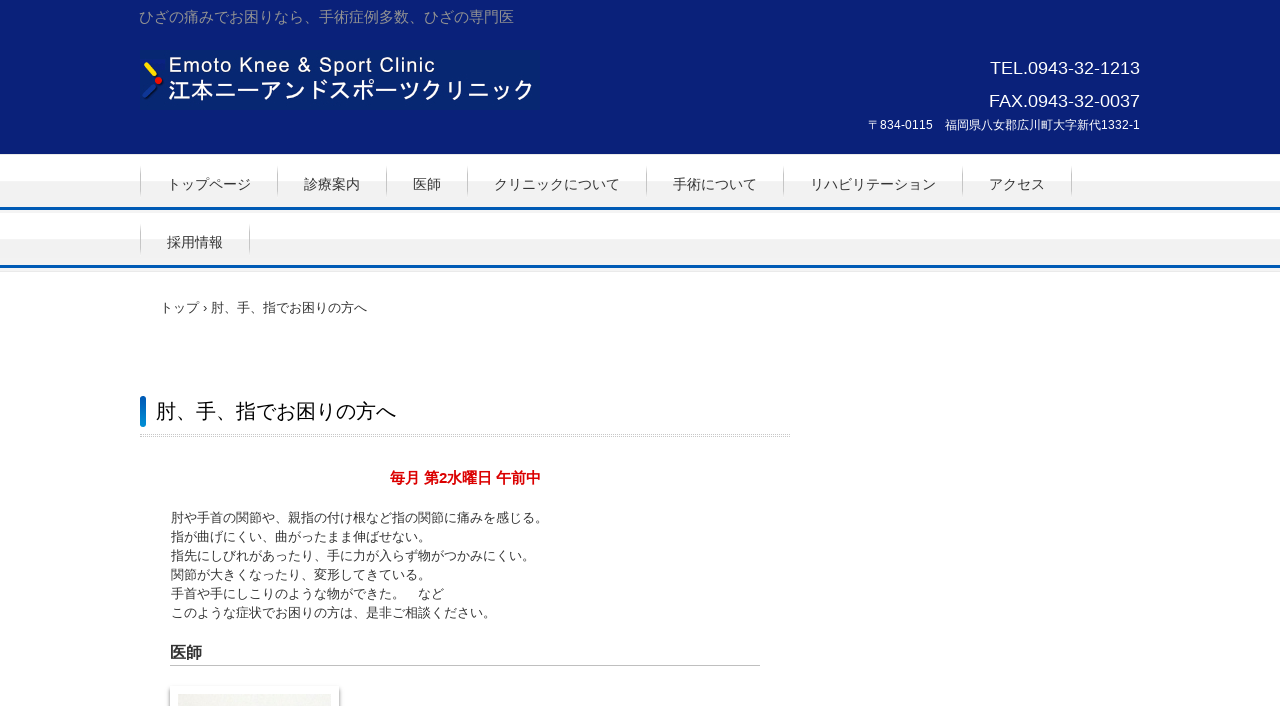

--- FILE ---
content_type: text/html
request_url: https://www.ekasc.com/top03.html
body_size: 7166
content:
<!DOCTYPE html>
<html lang="ja">
<head>
<meta charset="UTF-8">
<meta name="viewport" content="width=device-width, initial-scale=1">
<title>肘、手、指でお困りの方へ | 江本ニーアンドスポーツクリニック</title><!--[if lt IE 9]>
<script src="html5.js" type="text/javascript"></script>
<![endif]-->
<link rel="stylesheet" type="text/css" href="style.css"></head>
<body class="basic2" id="hpb-sp-20-10013-06">
<div id="page" class="site">
<header id="masthead" class="site-header sp-part-top sp-header2" role="banner">
<div id="masthead-inner" class="sp-part-top sp-header-inner">
<div id="sp-site-branding2-1" class="sp-part-top sp-site-branding2">
<h1 class="site-title sp-part-top sp-site-title" id=""><a href="index.html">江本ニーアンドスポーツクリニック</a></h1>
<h2 class="site-description sp-part-top sp-catchphrase" id="">ひざの痛みでお困りなら、手術症例多数、ひざの専門医</h2>
<div class="extra sp-part-top sp-site-branding-extra" id="sp-site-branding-extra-1"><a style="display: block" href="index.html" target="_self"><img id="sp-image-1" src="img/logo06.jpg" class="sp-part-top sp-image"></a>
<p class="tel paragraph"><span class="character" style="font-size : 1.8rem;color : #ffffff;">TEL.0943-32-1213</span><br><span class="character" style="font-size : 1.8rem;color : #ffffff;">FAX.0943-32-0037</span></p>
<p class="address paragraph"><span class="character" style="color : #ffffff;">〒834-0115　福岡県八女郡広川町大字新代1332-1</span></p></div></div></div></header>
<div id="main" class="site-main sp-part-top sp-main">
<div id="contenthead" class="sp-part-top sp-content-header">
<nav id="sp-site-navigation-1" class="navigation-main button-menu sp-part-top sp-site-navigation horizontal" role="navigation">
<h1 class="menu-toggle">メニュー</h1>
<div class="screen-reader-text skip-link"><a title="コンテンツへスキップ" href="#content">コンテンツへスキップ</a></div>
<ul id="menu-mainnav">
  <li class="menu-item"><a href="index.html">トップページ</a>
  <li class="menu-item"><a href="consul.html">診療案内</a>
  <li class="menu-item"><a href="doctor.html">医師</a>
  <li class="menu-item"><a href="clinic.html">クリニックについて</a>
  <li class="menu-item"><a href="s_case.html">手術について</a>
  <ul class="sub-menu">
    <li class="menu-item"><a href="s_surgery.html">手術室案内</a>
    <li class="menu-item"><a href="s_cost.html">手術費用（目安）</a>
    <li class="menu-item"><a href="s_day.html">短期入院・日帰り手術</a>
    <li class="menu-item"><a href="s_hospita.html">入院について</a>
    <li class="menu-item"><a href="s_kneejoint.html">膝関節鏡手術</a>
    <li class="menu-item"><a href="s_acl.html">前十字靭帯再建術</a>
    <li class="menu-item"><a href="s_tka.html">全人工膝関節置換術</a>
    <li class="menu-item"><a href="s_hto.html">高位脛骨骨切り術</a>
    <li class="menu-item"><a href="s_case_past.html">過年度の手術実績</a></ul>
  <li class="menu-item"><a href="reha.html">リハビリテーション</a>
  <ul class="sub-menu">
    <li class="menu-item"><a href="kus.html">健康運動指導</a></ul>
  <li class="menu-item"><a href="access.html">アクセス</a>
  <li class="menu-item"><a href="recruit.html">採用情報</a>
  <ul class="sub-menu">
    <li class="menu-item"><a href="recruit_nurse.html">看護師</a>
    <li class="menu-item"><a href="recruit_reha.html">理学療法士</a>
    <li class="menu-item"><a href="recruit4.html">医療事務</a>
    <li class="menu-item"><a href="recruit_pharmacist.html">薬剤師</a></ul></ul></nav>
<div id="breadcrumb-list" itemscope="" itemtype="http://schema.org/BreadcrumbList" class="sp-part-top sp-bread-crumb">
<div itemprop="itemListElement" itemscope="" itemtype="http://schema.org/ListItem"><a itemprop="item" href="index.html"><span itemprop="name">トップ</span></a>
<meta itemprop="position" content="1"></div>
<div>›</div>
<div itemprop="itemListElement" itemscope="" itemtype="http://schema.org/ListItem"><span itemprop="name">肘、手、指でお困りの方へ</span>
<meta itemprop="position" content="2"></div></div></div>
<div id="main-inner">
<div id="primary" class="content-area">
<div id="content" class="site-content sp-part-top sp-content page-custom6" role="main">
<header id="sp-page-title-36" class="entry-header sp-part-top sp-page-title">
<h1 class="entry-title">肘、手、指でお困りの方へ</h1></header>
<div id="sp-block-container-67" class="sp-part-top sp-block-container">
<p style="text-align : center;" class="paragraph"><b class="character" style="font-size : 1.5rem;color : #db0000;">毎月 第2水曜日 午前中</b></p>
<p class="paragraph">肘や手首の関節や、親指の付け根など指の関節に痛みを感じる。<br>
指が曲げにくい、曲がったまま伸ばせない。<br>
指先にしびれがあったり、手に力が入らず物がつかみにくい。<br>
関節が大きくなったり、変形してきている。<br>
手首や手にしこりのような物ができた。　など<br>
このような症状でお困りの方は、是非ご相談ください。<br></p>
<h2 class="paragraph">医師</h2><a style="display: block"><img id="sp-image-58" src="img/top/photo_nakagawa.jpg" class="sp-part-top sp-image"></a>
<p class="paragraph">中川　広志<br>
(手の外科・微小外科)</p>
<p class="paragraph">顕微鏡を使い、直径１mm程の血管や神経を髪の毛より細い糸で縫い合わせるマイクロサージャリー（微小外科）という技術をもっており、手の外科手術においてはトップレベルの技術を誇る。</p>
<h2 class="paragraph">主な疾患</h2>
<p class="paragraph">手根管症候群<br>
肘部管症候群<br>
ばね指<br>
腱鞘炎<br>
母指CM関節症<br>
変形性手関節症<br>
変形性肘関節症<br>
リウマチによる手指の変形や痛み<br>
テニス肘<br>
ガングリオン<br>
デュピュイトラン拘縮<br>
へバーデン結節<br>
マレットフィンガー<br>
キーンベック病　　など</p></div></div></div></div>
<div id="sidebar2" style="min-height: 100px" class="sp-part-top sp-sidebar"></div></div>
<footer id="colophon" class="site-footer sp-part-top sp-footer2" role="contentinfo">
<div id="colophon-inner" class="sp-part-top sp-footer-inner">
<nav id="sp-site-navigation-2" class="navigation-main sp-part-top sp-site-navigation horizontal" role="navigation">
<h1 class="menu-toggle">メニュー</h1>
<div class="screen-reader-text skip-link"><a title="コンテンツへスキップ" href="#content">コンテンツへスキップ</a></div>
<ul id="menu-mainnav">
  <li class="menu-item"><a href="privacy.html">プライバシーポリシー</a></ul></nav>
<div id="sp-block-container-5" class="sp-part-top sp-block-container">
<p class="copyright paragraph">Copyright &copy; Emoto Knee and Sport Clinic, All rights reserved.</p></div></div></footer></div><script type="text/javascript" src="navigation.js"></script></body></html>